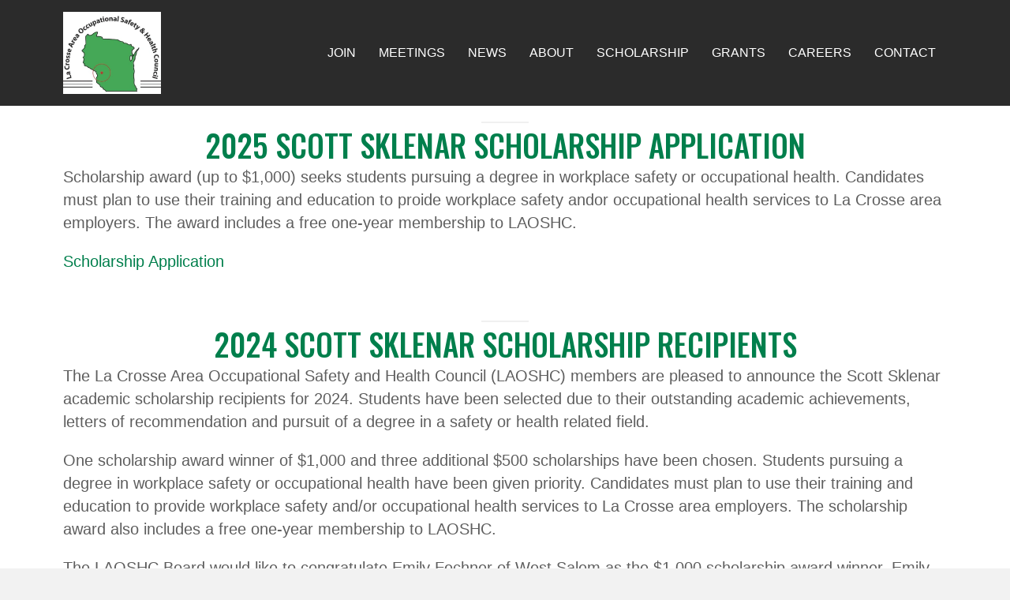

--- FILE ---
content_type: text/html; charset=UTF-8
request_url: https://laoshc.org/council-scholarship/
body_size: 13491
content:
<!DOCTYPE html>
<html lang="en-US">
<head>
<meta charset="UTF-8" />
<meta name='viewport' content='width=device-width, initial-scale=1.0' />
<meta http-equiv='X-UA-Compatible' content='IE=edge' />
<link rel="profile" href="https://gmpg.org/xfn/11" />
<meta name='robots' content='index, follow, max-image-preview:large, max-snippet:-1, max-video-preview:-1' />

	<!-- This site is optimized with the Yoast SEO plugin v26.8 - https://yoast.com/product/yoast-seo-wordpress/ -->
	<title>Council Scholarship - La Crosse Area Occupational Safety and Health Council</title>
	<link rel="canonical" href="https://laoshc.org/council-scholarship/" />
	<meta property="og:locale" content="en_US" />
	<meta property="og:type" content="article" />
	<meta property="og:title" content="Council Scholarship - La Crosse Area Occupational Safety and Health Council" />
	<meta property="og:description" content="2025 Scott Sklenar Scholarship application Scholarship award (up to $1,000) seeks students pursuing a degree in workplace safety or occupational health. Candidates must plan to use their training and education to proide workplace safety andor occupational health services to La Crosse area employers. The award includes a free one-year membership to LAOSHC. Scholarship Application 2024&hellip;" />
	<meta property="og:url" content="https://laoshc.org/council-scholarship/" />
	<meta property="og:site_name" content="La Crosse Area Occupational Safety and Health Council" />
	<meta property="article:modified_time" content="2025-02-26T16:05:47+00:00" />
	<meta name="twitter:card" content="summary_large_image" />
	<script type="application/ld+json" class="yoast-schema-graph">{"@context":"https://schema.org","@graph":[{"@type":"WebPage","@id":"https://laoshc.org/council-scholarship/","url":"https://laoshc.org/council-scholarship/","name":"Council Scholarship - La Crosse Area Occupational Safety and Health Council","isPartOf":{"@id":"https://laoshc.org/#website"},"datePublished":"2022-04-06T20:39:05+00:00","dateModified":"2025-02-26T16:05:47+00:00","breadcrumb":{"@id":"https://laoshc.org/council-scholarship/#breadcrumb"},"inLanguage":"en-US","potentialAction":[{"@type":"ReadAction","target":["https://laoshc.org/council-scholarship/"]}]},{"@type":"BreadcrumbList","@id":"https://laoshc.org/council-scholarship/#breadcrumb","itemListElement":[{"@type":"ListItem","position":1,"name":"Home","item":"https://laoshc.org/"},{"@type":"ListItem","position":2,"name":"Council Scholarship"}]},{"@type":"WebSite","@id":"https://laoshc.org/#website","url":"https://laoshc.org/","name":"La Crosse Area Occupational Safety and Health Council","description":"Promoting workplace health and safety","publisher":{"@id":"https://laoshc.org/#organization"},"potentialAction":[{"@type":"SearchAction","target":{"@type":"EntryPoint","urlTemplate":"https://laoshc.org/?s={search_term_string}"},"query-input":{"@type":"PropertyValueSpecification","valueRequired":true,"valueName":"search_term_string"}}],"inLanguage":"en-US"},{"@type":"Organization","@id":"https://laoshc.org/#organization","name":"La Crosse Area Occupational Safety and Health Council (LAOSHC)","url":"https://laoshc.org/","logo":{"@type":"ImageObject","inLanguage":"en-US","@id":"https://laoshc.org/#/schema/logo/image/","url":"https://laoshc.org/wp-content/uploads/2022/04/lcaoshc-logo.png","contentUrl":"https://laoshc.org/wp-content/uploads/2022/04/lcaoshc-logo.png","width":457,"height":457,"caption":"La Crosse Area Occupational Safety and Health Council (LAOSHC)"},"image":{"@id":"https://laoshc.org/#/schema/logo/image/"}}]}</script>
	<!-- / Yoast SEO plugin. -->


<link rel='dns-prefetch' href='//fonts.googleapis.com' />
<link href='https://fonts.gstatic.com' crossorigin rel='preconnect' />
<link rel="alternate" type="application/rss+xml" title="La Crosse Area Occupational Safety and Health Council &raquo; Feed" href="https://laoshc.org/feed/" />
<link rel="alternate" title="oEmbed (JSON)" type="application/json+oembed" href="https://laoshc.org/wp-json/oembed/1.0/embed?url=https%3A%2F%2Flaoshc.org%2Fcouncil-scholarship%2F" />
<link rel="alternate" title="oEmbed (XML)" type="text/xml+oembed" href="https://laoshc.org/wp-json/oembed/1.0/embed?url=https%3A%2F%2Flaoshc.org%2Fcouncil-scholarship%2F&#038;format=xml" />
<link rel="preload" href="https://laoshc.org/wp-content/plugins/bb-plugin/fonts/fontawesome/5.15.4/webfonts/fa-solid-900.woff2" as="font" type="font/woff2" crossorigin="anonymous">
<link rel="preload" href="https://laoshc.org/wp-content/plugins/bb-plugin/fonts/fontawesome/5.15.4/webfonts/fa-regular-400.woff2" as="font" type="font/woff2" crossorigin="anonymous">
		<!-- This site uses the Google Analytics by MonsterInsights plugin v9.11.1 - Using Analytics tracking - https://www.monsterinsights.com/ -->
							<script src="//www.googletagmanager.com/gtag/js?id=G-XEZY4FE8X4"  data-cfasync="false" data-wpfc-render="false" async></script>
			<script data-cfasync="false" data-wpfc-render="false">
				var mi_version = '9.11.1';
				var mi_track_user = true;
				var mi_no_track_reason = '';
								var MonsterInsightsDefaultLocations = {"page_location":"https:\/\/laoshc.org\/council-scholarship\/"};
								if ( typeof MonsterInsightsPrivacyGuardFilter === 'function' ) {
					var MonsterInsightsLocations = (typeof MonsterInsightsExcludeQuery === 'object') ? MonsterInsightsPrivacyGuardFilter( MonsterInsightsExcludeQuery ) : MonsterInsightsPrivacyGuardFilter( MonsterInsightsDefaultLocations );
				} else {
					var MonsterInsightsLocations = (typeof MonsterInsightsExcludeQuery === 'object') ? MonsterInsightsExcludeQuery : MonsterInsightsDefaultLocations;
				}

								var disableStrs = [
										'ga-disable-G-XEZY4FE8X4',
									];

				/* Function to detect opted out users */
				function __gtagTrackerIsOptedOut() {
					for (var index = 0; index < disableStrs.length; index++) {
						if (document.cookie.indexOf(disableStrs[index] + '=true') > -1) {
							return true;
						}
					}

					return false;
				}

				/* Disable tracking if the opt-out cookie exists. */
				if (__gtagTrackerIsOptedOut()) {
					for (var index = 0; index < disableStrs.length; index++) {
						window[disableStrs[index]] = true;
					}
				}

				/* Opt-out function */
				function __gtagTrackerOptout() {
					for (var index = 0; index < disableStrs.length; index++) {
						document.cookie = disableStrs[index] + '=true; expires=Thu, 31 Dec 2099 23:59:59 UTC; path=/';
						window[disableStrs[index]] = true;
					}
				}

				if ('undefined' === typeof gaOptout) {
					function gaOptout() {
						__gtagTrackerOptout();
					}
				}
								window.dataLayer = window.dataLayer || [];

				window.MonsterInsightsDualTracker = {
					helpers: {},
					trackers: {},
				};
				if (mi_track_user) {
					function __gtagDataLayer() {
						dataLayer.push(arguments);
					}

					function __gtagTracker(type, name, parameters) {
						if (!parameters) {
							parameters = {};
						}

						if (parameters.send_to) {
							__gtagDataLayer.apply(null, arguments);
							return;
						}

						if (type === 'event') {
														parameters.send_to = monsterinsights_frontend.v4_id;
							var hookName = name;
							if (typeof parameters['event_category'] !== 'undefined') {
								hookName = parameters['event_category'] + ':' + name;
							}

							if (typeof MonsterInsightsDualTracker.trackers[hookName] !== 'undefined') {
								MonsterInsightsDualTracker.trackers[hookName](parameters);
							} else {
								__gtagDataLayer('event', name, parameters);
							}
							
						} else {
							__gtagDataLayer.apply(null, arguments);
						}
					}

					__gtagTracker('js', new Date());
					__gtagTracker('set', {
						'developer_id.dZGIzZG': true,
											});
					if ( MonsterInsightsLocations.page_location ) {
						__gtagTracker('set', MonsterInsightsLocations);
					}
										__gtagTracker('config', 'G-XEZY4FE8X4', {"forceSSL":"true","link_attribution":"true"} );
										window.gtag = __gtagTracker;										(function () {
						/* https://developers.google.com/analytics/devguides/collection/analyticsjs/ */
						/* ga and __gaTracker compatibility shim. */
						var noopfn = function () {
							return null;
						};
						var newtracker = function () {
							return new Tracker();
						};
						var Tracker = function () {
							return null;
						};
						var p = Tracker.prototype;
						p.get = noopfn;
						p.set = noopfn;
						p.send = function () {
							var args = Array.prototype.slice.call(arguments);
							args.unshift('send');
							__gaTracker.apply(null, args);
						};
						var __gaTracker = function () {
							var len = arguments.length;
							if (len === 0) {
								return;
							}
							var f = arguments[len - 1];
							if (typeof f !== 'object' || f === null || typeof f.hitCallback !== 'function') {
								if ('send' === arguments[0]) {
									var hitConverted, hitObject = false, action;
									if ('event' === arguments[1]) {
										if ('undefined' !== typeof arguments[3]) {
											hitObject = {
												'eventAction': arguments[3],
												'eventCategory': arguments[2],
												'eventLabel': arguments[4],
												'value': arguments[5] ? arguments[5] : 1,
											}
										}
									}
									if ('pageview' === arguments[1]) {
										if ('undefined' !== typeof arguments[2]) {
											hitObject = {
												'eventAction': 'page_view',
												'page_path': arguments[2],
											}
										}
									}
									if (typeof arguments[2] === 'object') {
										hitObject = arguments[2];
									}
									if (typeof arguments[5] === 'object') {
										Object.assign(hitObject, arguments[5]);
									}
									if ('undefined' !== typeof arguments[1].hitType) {
										hitObject = arguments[1];
										if ('pageview' === hitObject.hitType) {
											hitObject.eventAction = 'page_view';
										}
									}
									if (hitObject) {
										action = 'timing' === arguments[1].hitType ? 'timing_complete' : hitObject.eventAction;
										hitConverted = mapArgs(hitObject);
										__gtagTracker('event', action, hitConverted);
									}
								}
								return;
							}

							function mapArgs(args) {
								var arg, hit = {};
								var gaMap = {
									'eventCategory': 'event_category',
									'eventAction': 'event_action',
									'eventLabel': 'event_label',
									'eventValue': 'event_value',
									'nonInteraction': 'non_interaction',
									'timingCategory': 'event_category',
									'timingVar': 'name',
									'timingValue': 'value',
									'timingLabel': 'event_label',
									'page': 'page_path',
									'location': 'page_location',
									'title': 'page_title',
									'referrer' : 'page_referrer',
								};
								for (arg in args) {
																		if (!(!args.hasOwnProperty(arg) || !gaMap.hasOwnProperty(arg))) {
										hit[gaMap[arg]] = args[arg];
									} else {
										hit[arg] = args[arg];
									}
								}
								return hit;
							}

							try {
								f.hitCallback();
							} catch (ex) {
							}
						};
						__gaTracker.create = newtracker;
						__gaTracker.getByName = newtracker;
						__gaTracker.getAll = function () {
							return [];
						};
						__gaTracker.remove = noopfn;
						__gaTracker.loaded = true;
						window['__gaTracker'] = __gaTracker;
					})();
									} else {
										console.log("");
					(function () {
						function __gtagTracker() {
							return null;
						}

						window['__gtagTracker'] = __gtagTracker;
						window['gtag'] = __gtagTracker;
					})();
									}
			</script>
							<!-- / Google Analytics by MonsterInsights -->
		<style id='wp-img-auto-sizes-contain-inline-css'>
img:is([sizes=auto i],[sizes^="auto," i]){contain-intrinsic-size:3000px 1500px}
/*# sourceURL=wp-img-auto-sizes-contain-inline-css */
</style>
<style id='wp-block-library-inline-css'>
:root{--wp-block-synced-color:#7a00df;--wp-block-synced-color--rgb:122,0,223;--wp-bound-block-color:var(--wp-block-synced-color);--wp-editor-canvas-background:#ddd;--wp-admin-theme-color:#007cba;--wp-admin-theme-color--rgb:0,124,186;--wp-admin-theme-color-darker-10:#006ba1;--wp-admin-theme-color-darker-10--rgb:0,107,160.5;--wp-admin-theme-color-darker-20:#005a87;--wp-admin-theme-color-darker-20--rgb:0,90,135;--wp-admin-border-width-focus:2px}@media (min-resolution:192dpi){:root{--wp-admin-border-width-focus:1.5px}}.wp-element-button{cursor:pointer}:root .has-very-light-gray-background-color{background-color:#eee}:root .has-very-dark-gray-background-color{background-color:#313131}:root .has-very-light-gray-color{color:#eee}:root .has-very-dark-gray-color{color:#313131}:root .has-vivid-green-cyan-to-vivid-cyan-blue-gradient-background{background:linear-gradient(135deg,#00d084,#0693e3)}:root .has-purple-crush-gradient-background{background:linear-gradient(135deg,#34e2e4,#4721fb 50%,#ab1dfe)}:root .has-hazy-dawn-gradient-background{background:linear-gradient(135deg,#faaca8,#dad0ec)}:root .has-subdued-olive-gradient-background{background:linear-gradient(135deg,#fafae1,#67a671)}:root .has-atomic-cream-gradient-background{background:linear-gradient(135deg,#fdd79a,#004a59)}:root .has-nightshade-gradient-background{background:linear-gradient(135deg,#330968,#31cdcf)}:root .has-midnight-gradient-background{background:linear-gradient(135deg,#020381,#2874fc)}:root{--wp--preset--font-size--normal:16px;--wp--preset--font-size--huge:42px}.has-regular-font-size{font-size:1em}.has-larger-font-size{font-size:2.625em}.has-normal-font-size{font-size:var(--wp--preset--font-size--normal)}.has-huge-font-size{font-size:var(--wp--preset--font-size--huge)}.has-text-align-center{text-align:center}.has-text-align-left{text-align:left}.has-text-align-right{text-align:right}.has-fit-text{white-space:nowrap!important}#end-resizable-editor-section{display:none}.aligncenter{clear:both}.items-justified-left{justify-content:flex-start}.items-justified-center{justify-content:center}.items-justified-right{justify-content:flex-end}.items-justified-space-between{justify-content:space-between}.screen-reader-text{border:0;clip-path:inset(50%);height:1px;margin:-1px;overflow:hidden;padding:0;position:absolute;width:1px;word-wrap:normal!important}.screen-reader-text:focus{background-color:#ddd;clip-path:none;color:#444;display:block;font-size:1em;height:auto;left:5px;line-height:normal;padding:15px 23px 14px;text-decoration:none;top:5px;width:auto;z-index:100000}html :where(.has-border-color){border-style:solid}html :where([style*=border-top-color]){border-top-style:solid}html :where([style*=border-right-color]){border-right-style:solid}html :where([style*=border-bottom-color]){border-bottom-style:solid}html :where([style*=border-left-color]){border-left-style:solid}html :where([style*=border-width]){border-style:solid}html :where([style*=border-top-width]){border-top-style:solid}html :where([style*=border-right-width]){border-right-style:solid}html :where([style*=border-bottom-width]){border-bottom-style:solid}html :where([style*=border-left-width]){border-left-style:solid}html :where(img[class*=wp-image-]){height:auto;max-width:100%}:where(figure){margin:0 0 1em}html :where(.is-position-sticky){--wp-admin--admin-bar--position-offset:var(--wp-admin--admin-bar--height,0px)}@media screen and (max-width:600px){html :where(.is-position-sticky){--wp-admin--admin-bar--position-offset:0px}}

/*# sourceURL=wp-block-library-inline-css */
</style><style id='global-styles-inline-css'>
:root{--wp--preset--aspect-ratio--square: 1;--wp--preset--aspect-ratio--4-3: 4/3;--wp--preset--aspect-ratio--3-4: 3/4;--wp--preset--aspect-ratio--3-2: 3/2;--wp--preset--aspect-ratio--2-3: 2/3;--wp--preset--aspect-ratio--16-9: 16/9;--wp--preset--aspect-ratio--9-16: 9/16;--wp--preset--color--black: #000000;--wp--preset--color--cyan-bluish-gray: #abb8c3;--wp--preset--color--white: #ffffff;--wp--preset--color--pale-pink: #f78da7;--wp--preset--color--vivid-red: #cf2e2e;--wp--preset--color--luminous-vivid-orange: #ff6900;--wp--preset--color--luminous-vivid-amber: #fcb900;--wp--preset--color--light-green-cyan: #7bdcb5;--wp--preset--color--vivid-green-cyan: #00d084;--wp--preset--color--pale-cyan-blue: #8ed1fc;--wp--preset--color--vivid-cyan-blue: #0693e3;--wp--preset--color--vivid-purple: #9b51e0;--wp--preset--color--fl-heading-text: #007f4c;--wp--preset--color--fl-body-bg: #f2f2f2;--wp--preset--color--fl-body-text: #5e5e5e;--wp--preset--color--fl-accent: #007f4c;--wp--preset--color--fl-accent-hover: #00aa68;--wp--preset--color--fl-topbar-bg: #ffffff;--wp--preset--color--fl-topbar-text: #757575;--wp--preset--color--fl-topbar-link: #2b7bb9;--wp--preset--color--fl-topbar-hover: #2b7bb9;--wp--preset--color--fl-header-bg: #ffffff;--wp--preset--color--fl-header-text: #757575;--wp--preset--color--fl-header-link: #757575;--wp--preset--color--fl-header-hover: #2b7bb9;--wp--preset--color--fl-nav-bg: #ffffff;--wp--preset--color--fl-nav-link: #757575;--wp--preset--color--fl-nav-hover: #2b7bb9;--wp--preset--color--fl-content-bg: #ffffff;--wp--preset--color--fl-footer-widgets-bg: #ffffff;--wp--preset--color--fl-footer-widgets-text: #757575;--wp--preset--color--fl-footer-widgets-link: #2b7bb9;--wp--preset--color--fl-footer-widgets-hover: #2b7bb9;--wp--preset--color--fl-footer-bg: #ffffff;--wp--preset--color--fl-footer-text: #757575;--wp--preset--color--fl-footer-link: #2b7bb9;--wp--preset--color--fl-footer-hover: #2b7bb9;--wp--preset--gradient--vivid-cyan-blue-to-vivid-purple: linear-gradient(135deg,rgb(6,147,227) 0%,rgb(155,81,224) 100%);--wp--preset--gradient--light-green-cyan-to-vivid-green-cyan: linear-gradient(135deg,rgb(122,220,180) 0%,rgb(0,208,130) 100%);--wp--preset--gradient--luminous-vivid-amber-to-luminous-vivid-orange: linear-gradient(135deg,rgb(252,185,0) 0%,rgb(255,105,0) 100%);--wp--preset--gradient--luminous-vivid-orange-to-vivid-red: linear-gradient(135deg,rgb(255,105,0) 0%,rgb(207,46,46) 100%);--wp--preset--gradient--very-light-gray-to-cyan-bluish-gray: linear-gradient(135deg,rgb(238,238,238) 0%,rgb(169,184,195) 100%);--wp--preset--gradient--cool-to-warm-spectrum: linear-gradient(135deg,rgb(74,234,220) 0%,rgb(151,120,209) 20%,rgb(207,42,186) 40%,rgb(238,44,130) 60%,rgb(251,105,98) 80%,rgb(254,248,76) 100%);--wp--preset--gradient--blush-light-purple: linear-gradient(135deg,rgb(255,206,236) 0%,rgb(152,150,240) 100%);--wp--preset--gradient--blush-bordeaux: linear-gradient(135deg,rgb(254,205,165) 0%,rgb(254,45,45) 50%,rgb(107,0,62) 100%);--wp--preset--gradient--luminous-dusk: linear-gradient(135deg,rgb(255,203,112) 0%,rgb(199,81,192) 50%,rgb(65,88,208) 100%);--wp--preset--gradient--pale-ocean: linear-gradient(135deg,rgb(255,245,203) 0%,rgb(182,227,212) 50%,rgb(51,167,181) 100%);--wp--preset--gradient--electric-grass: linear-gradient(135deg,rgb(202,248,128) 0%,rgb(113,206,126) 100%);--wp--preset--gradient--midnight: linear-gradient(135deg,rgb(2,3,129) 0%,rgb(40,116,252) 100%);--wp--preset--font-size--small: 13px;--wp--preset--font-size--medium: 20px;--wp--preset--font-size--large: 36px;--wp--preset--font-size--x-large: 42px;--wp--preset--spacing--20: 0.44rem;--wp--preset--spacing--30: 0.67rem;--wp--preset--spacing--40: 1rem;--wp--preset--spacing--50: 1.5rem;--wp--preset--spacing--60: 2.25rem;--wp--preset--spacing--70: 3.38rem;--wp--preset--spacing--80: 5.06rem;--wp--preset--shadow--natural: 6px 6px 9px rgba(0, 0, 0, 0.2);--wp--preset--shadow--deep: 12px 12px 50px rgba(0, 0, 0, 0.4);--wp--preset--shadow--sharp: 6px 6px 0px rgba(0, 0, 0, 0.2);--wp--preset--shadow--outlined: 6px 6px 0px -3px rgb(255, 255, 255), 6px 6px rgb(0, 0, 0);--wp--preset--shadow--crisp: 6px 6px 0px rgb(0, 0, 0);}:where(.is-layout-flex){gap: 0.5em;}:where(.is-layout-grid){gap: 0.5em;}body .is-layout-flex{display: flex;}.is-layout-flex{flex-wrap: wrap;align-items: center;}.is-layout-flex > :is(*, div){margin: 0;}body .is-layout-grid{display: grid;}.is-layout-grid > :is(*, div){margin: 0;}:where(.wp-block-columns.is-layout-flex){gap: 2em;}:where(.wp-block-columns.is-layout-grid){gap: 2em;}:where(.wp-block-post-template.is-layout-flex){gap: 1.25em;}:where(.wp-block-post-template.is-layout-grid){gap: 1.25em;}.has-black-color{color: var(--wp--preset--color--black) !important;}.has-cyan-bluish-gray-color{color: var(--wp--preset--color--cyan-bluish-gray) !important;}.has-white-color{color: var(--wp--preset--color--white) !important;}.has-pale-pink-color{color: var(--wp--preset--color--pale-pink) !important;}.has-vivid-red-color{color: var(--wp--preset--color--vivid-red) !important;}.has-luminous-vivid-orange-color{color: var(--wp--preset--color--luminous-vivid-orange) !important;}.has-luminous-vivid-amber-color{color: var(--wp--preset--color--luminous-vivid-amber) !important;}.has-light-green-cyan-color{color: var(--wp--preset--color--light-green-cyan) !important;}.has-vivid-green-cyan-color{color: var(--wp--preset--color--vivid-green-cyan) !important;}.has-pale-cyan-blue-color{color: var(--wp--preset--color--pale-cyan-blue) !important;}.has-vivid-cyan-blue-color{color: var(--wp--preset--color--vivid-cyan-blue) !important;}.has-vivid-purple-color{color: var(--wp--preset--color--vivid-purple) !important;}.has-black-background-color{background-color: var(--wp--preset--color--black) !important;}.has-cyan-bluish-gray-background-color{background-color: var(--wp--preset--color--cyan-bluish-gray) !important;}.has-white-background-color{background-color: var(--wp--preset--color--white) !important;}.has-pale-pink-background-color{background-color: var(--wp--preset--color--pale-pink) !important;}.has-vivid-red-background-color{background-color: var(--wp--preset--color--vivid-red) !important;}.has-luminous-vivid-orange-background-color{background-color: var(--wp--preset--color--luminous-vivid-orange) !important;}.has-luminous-vivid-amber-background-color{background-color: var(--wp--preset--color--luminous-vivid-amber) !important;}.has-light-green-cyan-background-color{background-color: var(--wp--preset--color--light-green-cyan) !important;}.has-vivid-green-cyan-background-color{background-color: var(--wp--preset--color--vivid-green-cyan) !important;}.has-pale-cyan-blue-background-color{background-color: var(--wp--preset--color--pale-cyan-blue) !important;}.has-vivid-cyan-blue-background-color{background-color: var(--wp--preset--color--vivid-cyan-blue) !important;}.has-vivid-purple-background-color{background-color: var(--wp--preset--color--vivid-purple) !important;}.has-black-border-color{border-color: var(--wp--preset--color--black) !important;}.has-cyan-bluish-gray-border-color{border-color: var(--wp--preset--color--cyan-bluish-gray) !important;}.has-white-border-color{border-color: var(--wp--preset--color--white) !important;}.has-pale-pink-border-color{border-color: var(--wp--preset--color--pale-pink) !important;}.has-vivid-red-border-color{border-color: var(--wp--preset--color--vivid-red) !important;}.has-luminous-vivid-orange-border-color{border-color: var(--wp--preset--color--luminous-vivid-orange) !important;}.has-luminous-vivid-amber-border-color{border-color: var(--wp--preset--color--luminous-vivid-amber) !important;}.has-light-green-cyan-border-color{border-color: var(--wp--preset--color--light-green-cyan) !important;}.has-vivid-green-cyan-border-color{border-color: var(--wp--preset--color--vivid-green-cyan) !important;}.has-pale-cyan-blue-border-color{border-color: var(--wp--preset--color--pale-cyan-blue) !important;}.has-vivid-cyan-blue-border-color{border-color: var(--wp--preset--color--vivid-cyan-blue) !important;}.has-vivid-purple-border-color{border-color: var(--wp--preset--color--vivid-purple) !important;}.has-vivid-cyan-blue-to-vivid-purple-gradient-background{background: var(--wp--preset--gradient--vivid-cyan-blue-to-vivid-purple) !important;}.has-light-green-cyan-to-vivid-green-cyan-gradient-background{background: var(--wp--preset--gradient--light-green-cyan-to-vivid-green-cyan) !important;}.has-luminous-vivid-amber-to-luminous-vivid-orange-gradient-background{background: var(--wp--preset--gradient--luminous-vivid-amber-to-luminous-vivid-orange) !important;}.has-luminous-vivid-orange-to-vivid-red-gradient-background{background: var(--wp--preset--gradient--luminous-vivid-orange-to-vivid-red) !important;}.has-very-light-gray-to-cyan-bluish-gray-gradient-background{background: var(--wp--preset--gradient--very-light-gray-to-cyan-bluish-gray) !important;}.has-cool-to-warm-spectrum-gradient-background{background: var(--wp--preset--gradient--cool-to-warm-spectrum) !important;}.has-blush-light-purple-gradient-background{background: var(--wp--preset--gradient--blush-light-purple) !important;}.has-blush-bordeaux-gradient-background{background: var(--wp--preset--gradient--blush-bordeaux) !important;}.has-luminous-dusk-gradient-background{background: var(--wp--preset--gradient--luminous-dusk) !important;}.has-pale-ocean-gradient-background{background: var(--wp--preset--gradient--pale-ocean) !important;}.has-electric-grass-gradient-background{background: var(--wp--preset--gradient--electric-grass) !important;}.has-midnight-gradient-background{background: var(--wp--preset--gradient--midnight) !important;}.has-small-font-size{font-size: var(--wp--preset--font-size--small) !important;}.has-medium-font-size{font-size: var(--wp--preset--font-size--medium) !important;}.has-large-font-size{font-size: var(--wp--preset--font-size--large) !important;}.has-x-large-font-size{font-size: var(--wp--preset--font-size--x-large) !important;}
/*# sourceURL=global-styles-inline-css */
</style>

<style id='classic-theme-styles-inline-css'>
/*! This file is auto-generated */
.wp-block-button__link{color:#fff;background-color:#32373c;border-radius:9999px;box-shadow:none;text-decoration:none;padding:calc(.667em + 2px) calc(1.333em + 2px);font-size:1.125em}.wp-block-file__button{background:#32373c;color:#fff;text-decoration:none}
/*# sourceURL=/wp-includes/css/classic-themes.min.css */
</style>
<link rel='stylesheet' id='fl-builder-layout-23-css' href='https://laoshc.org/wp-content/uploads/bb-plugin/cache/23-layout.css?ver=8510a17c89730075fd99846a2880db7e' media='all' />
<link rel='stylesheet' id='font-awesome-5-css' href='https://laoshc.org/wp-content/plugins/bb-plugin/fonts/fontawesome/5.15.4/css/all.min.css?ver=2.10.0.5' media='all' />
<link rel='stylesheet' id='fl-builder-layout-bundle-cbc4903580fb3982cdcc4b49317451c6-css' href='https://laoshc.org/wp-content/uploads/bb-plugin/cache/cbc4903580fb3982cdcc4b49317451c6-layout-bundle.css?ver=2.10.0.5-1.5.2.1-20251125200437' media='all' />
<link rel='stylesheet' id='jquery-magnificpopup-css' href='https://laoshc.org/wp-content/plugins/bb-plugin/css/jquery.magnificpopup.min.css?ver=2.10.0.5' media='all' />
<link rel='stylesheet' id='base-css' href='https://laoshc.org/wp-content/themes/bb-theme/css/base.min.css?ver=1.7.19.1' media='all' />
<link rel='stylesheet' id='fl-automator-skin-css' href='https://laoshc.org/wp-content/uploads/bb-theme/skin-693256879e606.css?ver=1.7.19.1' media='all' />
<link rel='stylesheet' id='ds-child-theme-css' href='https://laoshc.org/wp-content/themes/laoshc-bb-child/style.css?ver=3b503822a3fa6b621815144725276be2' media='all' />
<link rel='stylesheet' id='pp-animate-css' href='https://laoshc.org/wp-content/plugins/bbpowerpack/assets/css/animate.min.css?ver=3.5.1' media='all' />
<link rel='stylesheet' id='fl-builder-google-fonts-096e56d2d788d6a7cefcd6db13f8833a-css' href='//fonts.googleapis.com/css?family=Oswald%3A500&#038;ver=3b503822a3fa6b621815144725276be2' media='all' />
<script src="https://laoshc.org/wp-content/plugins/google-analytics-for-wordpress/assets/js/frontend-gtag.min.js?ver=9.11.1" id="monsterinsights-frontend-script-js" async data-wp-strategy="async"></script>
<script data-cfasync="false" data-wpfc-render="false" id='monsterinsights-frontend-script-js-extra'>var monsterinsights_frontend = {"js_events_tracking":"true","download_extensions":"doc,pdf,ppt,zip,xls,docx,pptx,xlsx","inbound_paths":"[{\"path\":\"\\\/go\\\/\",\"label\":\"affiliate\"},{\"path\":\"\\\/recommend\\\/\",\"label\":\"affiliate\"}]","home_url":"https:\/\/laoshc.org","hash_tracking":"false","v4_id":"G-XEZY4FE8X4"};</script>
<script src="https://laoshc.org/wp-includes/js/jquery/jquery.min.js?ver=3.7.1" id="jquery-core-js"></script>
<script src="https://laoshc.org/wp-includes/js/jquery/jquery-migrate.min.js?ver=3.4.1" id="jquery-migrate-js"></script>
<link rel="https://api.w.org/" href="https://laoshc.org/wp-json/" /><link rel="alternate" title="JSON" type="application/json" href="https://laoshc.org/wp-json/wp/v2/pages/23" /><link rel="EditURI" type="application/rsd+xml" title="RSD" href="https://laoshc.org/xmlrpc.php?rsd" />

<link rel='shortlink' href='https://laoshc.org/?p=23' />
		<script>
			var bb_powerpack = {
				ajaxurl: 'https://laoshc.org/wp-admin/admin-ajax.php'
			};
		</script>
		<link rel="icon" href="https://laoshc.org/wp-content/uploads/2022/04/cropped-lcaoshc-logo-32x32.png" sizes="32x32" />
<link rel="icon" href="https://laoshc.org/wp-content/uploads/2022/04/cropped-lcaoshc-logo-192x192.png" sizes="192x192" />
<link rel="apple-touch-icon" href="https://laoshc.org/wp-content/uploads/2022/04/cropped-lcaoshc-logo-180x180.png" />
<meta name="msapplication-TileImage" content="https://laoshc.org/wp-content/uploads/2022/04/cropped-lcaoshc-logo-270x270.png" />
		<style id="wp-custom-css">
			* a:focus {
	border: none !important;
	outline: none !important;
	outline-color: transparent !important;
	box-shadow: none !important;
	-webkit-box-shadow: none !important;
}
/* add margin to paragraphs only in main content area > text editor */
#fl-main-content .fl-module-rich-text p {
	margin-bottom: 20px;
}
#fl-main-content a:not(.fl-button):not(.fl-accordion-button-label):not(.fl-accordion-button-icon):not(h2 a) {
	text-decoration: underline;
}		</style>
		</head>
<body class="wp-singular page-template-default page page-id-23 wp-theme-bb-theme wp-child-theme-laoshc-bb-child fl-builder fl-builder-2-10-0-5 fl-themer-1-5-2-1-20251125200437 fl-theme-1-7-19-1 fl-no-js fl-theme-builder-header fl-theme-builder-header-header fl-theme-builder-footer fl-theme-builder-footer-footer fl-framework-base fl-preset-default fl-full-width fl-search-active" itemscope="itemscope" itemtype="https://schema.org/WebPage">
<a aria-label="Skip to content" class="fl-screen-reader-text" href="#fl-main-content">Skip to content</a><div class="fl-page">
	<header class="fl-builder-content fl-builder-content-40 fl-builder-global-templates-locked" data-post-id="40" data-type="header" data-sticky="1" data-sticky-on="" data-sticky-breakpoint="medium" data-shrink="1" data-overlay="0" data-overlay-bg="transparent" data-shrink-image-height="50px" role="banner" itemscope="itemscope" itemtype="http://schema.org/WPHeader"><div class="fl-row fl-row-full-width fl-row-bg-color fl-node-x6y374vg0l1m fl-row-default-height fl-row-align-center" data-node="x6y374vg0l1m">
	<div class="fl-row-content-wrap">
						<div class="fl-row-content fl-row-fixed-width fl-node-content">
		
<div class="fl-col-group fl-node-h3q75uos46ey fl-col-group-equal-height fl-col-group-align-center fl-col-group-custom-width" data-node="h3q75uos46ey">
			<div class="fl-col fl-node-iybrw7aoq2sn fl-col-bg-color fl-col-small fl-col-small-full-width fl-col-small-custom-width" data-node="iybrw7aoq2sn">
	<div class="fl-col-content fl-node-content"><div class="fl-module fl-module-photo fl-node-im87jnow2pqx" data-node="im87jnow2pqx">
	<div class="fl-module-content fl-node-content">
		<div role="figure" class="fl-photo fl-photo-align-left" itemscope itemtype="https://schema.org/ImageObject">
	<div class="fl-photo-content fl-photo-img-webp">
				<a href="https://laoshc.org/" target="_self" itemprop="url">
				<img loading="lazy" decoding="async" class="fl-photo-img wp-image-42 size-full" src="https://laoshc.org/wp-content/uploads/2022/04/logo.webp" alt="logo" height="382" width="457" title="logo"  data-no-lazy="1" itemprop="image" srcset="https://laoshc.org/wp-content/uploads/2022/04/logo.webp 457w, https://laoshc.org/wp-content/uploads/2022/04/logo-300x251.webp 300w" sizes="auto, (max-width: 457px) 100vw, 457px" />
				</a>
					</div>
	</div>
	</div>
</div>
</div>
</div>
			<div class="fl-col fl-node-sj31qympot4g fl-col-bg-color fl-col-small-custom-width" data-node="sj31qympot4g">
	<div class="fl-col-content fl-node-content"><div class="fl-module fl-module-menu fl-node-oezmlc5hvfap" data-node="oezmlc5hvfap">
	<div class="fl-module-content fl-node-content">
		<div class="fl-menu fl-menu-responsive-toggle-medium-mobile fl-menu-responsive-flyout-overlay fl-flyout-right">
	<button class="fl-menu-mobile-toggle hamburger fl-content-ui-button" aria-haspopup="menu" aria-label="Menu"><span class="fl-menu-icon svg-container"><svg version="1.1" class="hamburger-menu" xmlns="http://www.w3.org/2000/svg" xmlns:xlink="http://www.w3.org/1999/xlink" viewBox="0 0 512 512">
<rect class="fl-hamburger-menu-top" width="512" height="102"/>
<rect class="fl-hamburger-menu-middle" y="205" width="512" height="102"/>
<rect class="fl-hamburger-menu-bottom" y="410" width="512" height="102"/>
</svg>
</span></button>	<div class="fl-clear"></div>
	<nav role="navigation" aria-label="Menu" itemscope="itemscope" itemtype="https://schema.org/SiteNavigationElement"><ul id="menu-main-menu" class="menu fl-menu-horizontal fl-toggle-none"><li id="menu-item-36" class="menu-item menu-item-type-post_type menu-item-object-page"><a role="menuitem" href="https://laoshc.org/join-the-council/">Join</a></li><li id="menu-item-39" class="menu-item menu-item-type-post_type menu-item-object-page"><a role="menuitem" href="https://laoshc.org/monthly-meetings/">Meetings</a></li><li id="menu-item-38" class="menu-item menu-item-type-post_type menu-item-object-page"><a role="menuitem" href="https://laoshc.org/member-news/">News</a></li><li id="menu-item-75" class="menu-item menu-item-type-post_type menu-item-object-page menu-item-has-children fl-has-submenu"><div class="fl-has-submenu-container"><a role="menuitem" href="https://laoshc.org/about/" aria-haspopup="menu" aria-expanded="false" aria-controls="sub-menu-75">About</a></div><ul id="sub-menu-75" class="sub-menu" role="menu">	<li id="menu-item-37" class="menu-item menu-item-type-post_type menu-item-object-page"><a role="menuitem" href="https://laoshc.org/links/">Links</a></li></ul></li><li id="menu-item-34" class="menu-item menu-item-type-post_type menu-item-object-page current-menu-item page_item page-item-23 current_page_item"><a role="menuitem" href="https://laoshc.org/council-scholarship/" aria-current="page">Scholarship</a></li><li id="menu-item-202" class="menu-item menu-item-type-post_type menu-item-object-page"><a role="menuitem" href="https://laoshc.org/grants/">Grants</a></li><li id="menu-item-32" class="menu-item menu-item-type-post_type menu-item-object-page"><a role="menuitem" href="https://laoshc.org/careers/">Careers</a></li><li id="menu-item-214" class="menu-item menu-item-type-custom menu-item-object-custom menu-item-home"><a role="menuitem" href="https://laoshc.org/#contact">Contact</a></li></ul></nav></div>
	</div>
</div>
</div>
</div>
	</div>
		</div>
	</div>
</div>
</header>	<div id="fl-main-content" class="fl-page-content" itemprop="mainContentOfPage" role="main">

		
<div class="fl-content-full container">
	<div class="row">
		<div class="fl-content col-md-12">
			<article class="fl-post post-23 page type-page status-publish hentry" id="fl-post-23" itemscope="itemscope" itemtype="https://schema.org/CreativeWork">

			<div class="fl-post-content clearfix" itemprop="text">
		<div class="fl-builder-content fl-builder-content-23 fl-builder-content-primary fl-builder-global-templates-locked" data-post-id="23"><div class="fl-row fl-row-full-width fl-row-bg-none fl-node-nekf3tqd0hpx fl-row-default-height fl-row-align-center" data-node="nekf3tqd0hpx">
	<div class="fl-row-content-wrap">
						<div class="fl-row-content fl-row-fixed-width fl-node-content">
		
<div class="fl-col-group fl-node-3bokci84uljg" data-node="3bokci84uljg">
			<div class="fl-col fl-node-yleahozngpvw fl-col-bg-color" data-node="yleahozngpvw">
	<div class="fl-col-content fl-node-content"><div class="fl-module fl-module-separator fl-node-8oal9wczvpmb" data-node="8oal9wczvpmb">
	<div class="fl-module-content fl-node-content">
		<div class="fl-separator"></div>
	</div>
</div>
<div class="fl-module fl-module-heading fl-node-5f2wrexcntla" data-node="5f2wrexcntla">
	<div class="fl-module-content fl-node-content">
		<h2 class="fl-heading">
		<span class="fl-heading-text">2025 Scott Sklenar Scholarship application</span>
	</h2>
	</div>
</div>
</div>
</div>
	</div>

<div class="fl-col-group fl-node-3atozw7en0jk" data-node="3atozw7en0jk">
			<div class="fl-col fl-node-0qc5olfbr8hu fl-col-bg-color" data-node="0qc5olfbr8hu">
	<div class="fl-col-content fl-node-content"><div class="fl-module fl-module-rich-text fl-node-ie04x83gb1jp" data-node="ie04x83gb1jp">
	<div class="fl-module-content fl-node-content">
		<div class="fl-rich-text">
	<p>Scholarship award (up to $1,000) seeks students pursuing a degree in workplace safety or occupational health. Candidates must plan to use their training and education to proide workplace safety andor occupational health services to La Crosse area employers. The award includes a free one-year membership to LAOSHC.</p>
<p><a href="https://docs.google.com/forms/d/e/1FAIpQLSdUiyTpPVONqn4f2PXBwFDMDclchxJEwh6WLyNpjghgXIjNXA/viewform?usp=send_form">Scholarship Application</a></p>
</div>
	</div>
</div>
</div>
</div>
	</div>
		</div>
	</div>
</div>
<div class="fl-row fl-row-full-width fl-row-bg-none fl-node-01d2cmtuwn5z fl-row-default-height fl-row-align-center" data-node="01d2cmtuwn5z">
	<div class="fl-row-content-wrap">
						<div class="fl-row-content fl-row-fixed-width fl-node-content">
		
<div class="fl-col-group fl-node-hxk48qicab1e" data-node="hxk48qicab1e">
			<div class="fl-col fl-node-v0f6on4m7p1z fl-col-bg-color" data-node="v0f6on4m7p1z">
	<div class="fl-col-content fl-node-content"><div class="fl-module fl-module-separator fl-node-ucnl3a2fvies" data-node="ucnl3a2fvies">
	<div class="fl-module-content fl-node-content">
		<div class="fl-separator"></div>
	</div>
</div>
<div class="fl-module fl-module-heading fl-node-se7acrbk0tmp" data-node="se7acrbk0tmp">
	<div class="fl-module-content fl-node-content">
		<h2 class="fl-heading">
		<span class="fl-heading-text">2024 Scott Sklenar Scholarship Recipients</span>
	</h2>
	</div>
</div>
</div>
</div>
	</div>

<div class="fl-col-group fl-node-pot7wdbluc1s" data-node="pot7wdbluc1s">
			<div class="fl-col fl-node-cg18sm320fhu fl-col-bg-color" data-node="cg18sm320fhu">
	<div class="fl-col-content fl-node-content"><div class="fl-module fl-module-rich-text fl-node-i4czbpqm3ely" data-node="i4czbpqm3ely">
	<div class="fl-module-content fl-node-content">
		<div class="fl-rich-text">
	<p>The La Crosse Area Occupational Safety and Health Council (LAOSHC) members are pleased to announce the Scott Sklenar academic scholarship recipients for 2024. Students have been selected due to their outstanding academic achievements, letters of recommendation and pursuit of a degree in a safety or health related field.</p>
<p>One scholarship award winner of $1,000 and three additional $500 scholarships have been chosen. Students pursuing a degree in workplace safety or occupational health have been given priority. Candidates must plan to use their training and education to provide workplace safety and/or occupational health services to La Crosse area employers. The scholarship award also includes a free one-year membership to LAOSHC.</p>
<p>The LAOSHC Board would like to congratulate Emily Fechner of West Salem as the $1,000 scholarship award winner. Emily has been accepted to the University of Wisconsin La Crosse to pursue her goal of becoming a diagnostic medical sonographer, with echocardiography/vascular emphasis.</p>
<p>The LAOSHC Board would also like to congratulate the following three $500 scholarship award winners:</p>
<ul>
<li>Kyle Degner of La Farge. Attending UW Oshkosh pursuing a degree in Kinesiology.</li>
<li>Kate Fechner of West Salem. Attending UWL with the goal to become a Cardiologist.</li>
<li>Keona Mickelson of Cashton. Attending WTC pursuing a degree to become a Registered Nurse.</li>
</ul>
<p><strong>The LAOSHC wishes everyone continued academic success throughout your college career and beyond. The scholarship awards presentation will be May 28<sup>th</sup>, 2024 at 11:30 – 1:00PM in the Marshview Room at the Myric Park Center located at 789 Myrick Park Dr, La Crosse, WI 54601.</strong></p>
<p>&nbsp;</p>
<p><strong><a href="https://laoshc.org/wp-content/uploads/2024/05/2024-Scholarship-Winner-Photos.pdf">20</a><a href="https://laoshc.org/wp-content/uploads/2024/05/2024-Scholarship-Winner-Photos.pdf">24 Scholarship </a><a href="https://laoshc.org/wp-content/uploads/2024/05/2024-Scholarship-Winner-Photos.pdf">Winner Photos</a><a href="https://laoshc.org/wp-content/uploads/2024/05/2024-Scholarship-Winner-Photos.pdf"> </a></strong></p>
</div>
	</div>
</div>
</div>
</div>
	</div>
		</div>
	</div>
</div>
<div class="fl-row fl-row-full-width fl-row-bg-none fl-node-vuolhp85grxq fl-row-default-height fl-row-align-center" data-node="vuolhp85grxq">
	<div class="fl-row-content-wrap">
						<div class="fl-row-content fl-row-fixed-width fl-node-content">
		
<div class="fl-col-group fl-node-thw0u3zn64oi" data-node="thw0u3zn64oi">
			<div class="fl-col fl-node-sm1joyp2xflu fl-col-bg-color" data-node="sm1joyp2xflu">
	<div class="fl-col-content fl-node-content"><div class="fl-module fl-module-separator fl-node-tnb0jh9idsfw" data-node="tnb0jh9idsfw">
	<div class="fl-module-content fl-node-content">
		<div class="fl-separator"></div>
	</div>
</div>
<div class="fl-module fl-module-separator fl-node-n5wmtkerj7dx" data-node="n5wmtkerj7dx">
	<div class="fl-module-content fl-node-content">
		<div class="fl-separator"></div>
	</div>
</div>
</div>
</div>
	</div>
		</div>
	</div>
</div>
<div class="fl-row fl-row-full-width fl-row-bg-color fl-node-sr5cinz1oqva fl-row-default-height fl-row-align-center" data-node="sr5cinz1oqva">
	<div class="fl-row-content-wrap">
						<div class="fl-row-content fl-row-fixed-width fl-node-content">
		
<div class="fl-col-group fl-node-3v62btulmk91" data-node="3v62btulmk91">
			<div class="fl-col fl-node-tf19zbrqaow3 fl-col-bg-color" data-node="tf19zbrqaow3">
	<div class="fl-col-content fl-node-content"><div class="fl-module fl-module-heading fl-node-8iu2dx6vm3kc" data-node="8iu2dx6vm3kc">
	<div class="fl-module-content fl-node-content">
		<h2 class="fl-heading">
		<span class="fl-heading-text">2023 Scott Sklenar Scholarship Recipients</span>
	</h2>
	</div>
</div>
<div class="fl-module fl-module-separator fl-node-65oxnp4jet9w" data-node="65oxnp4jet9w">
	<div class="fl-module-content fl-node-content">
		<div class="fl-separator"></div>
	</div>
</div>
</div>
</div>
	</div>

<div class="fl-col-group fl-node-96njswriuoyf" data-node="96njswriuoyf">
			<div class="fl-col fl-node-h9vp2ulsdgyi fl-col-bg-color" data-node="h9vp2ulsdgyi">
	<div class="fl-col-content fl-node-content"><div class="fl-module fl-module-rich-text fl-node-tywpk2aqc4ru" data-node="tywpk2aqc4ru">
	<div class="fl-module-content fl-node-content">
		<div class="fl-rich-text">
	<p>The La Crosse Area Occupational Safety and Health Council (LAOSHC) members are pleased to announce the Scott Sklenar academic scholarship recipients for 2023. Students have been selected due to their outstanding academic achievements, letters of recommendation and pursuit of a degree in a safety or health related field.</p>
<p>One scholarship award winner of $1,000 and three additional $500 scholarships have been chosen. Students pursuing a degree in workplace safety or occupational health have been given priority. Candidates must plan to use their training and education to provide workplace safety and/or occupational health services to La Crosse area employers. The scholarship award also includes a free one-year membership to LAOSHC.</p>
<p>The LAOSHC Board would like to congratulate Annika Parry as the $1,000 scholarship award winner. Annika has a 3.98 GPA while taking college level classes in Chemistry, English and a Certified Nursing Assistant course. Annika volunteers in her community and is the team captain of her gymnastics team. Those who know her best attribute her motivation, time management, intellect, work ethic and strong personality, as keys to her success. Annika has been accepted to St. Mary’s University to pursue a degree in biochemistry and then plans to pursue a graduate degree in PA Studies.</p>
<p>The LAOSHC Board would also like to congratulate the following three $500 scholarship award winners:</p>
<ul>
<li>Meghan Nelson of Westby. Attending WTC pursuing a degree as a Physical Therapy Assistant</li>
<li>Mackenzie Stellner of Coon Valley. Attending UW Madison pursuing a degree in Kinesiology</li>
<li>Brody Konrad of Westby. Attending WTC pursuing a degree in Health Technology Management</li>
</ul>
<p><strong>The LAOSHC wishes everyone continued academic success throughout your college career and beyond. The scholarship awards presentation will be May 30<sup>th</sup>, 2023 at 11:30 – 1:00PM in the Marshview Room at the Myric Park Center located at 789 Myrick Park Dr, La Crosse, WI 54601.</strong></p>
</div>
	</div>
</div>
</div>
</div>
	</div>
		</div>
	</div>
</div>
<div class="fl-row fl-row-full-width fl-row-bg-color fl-node-2hp86o5391gu fl-row-default-height fl-row-align-center" data-node="2hp86o5391gu">
	<div class="fl-row-content-wrap">
						<div class="fl-row-content fl-row-fixed-width fl-node-content">
		
<div class="fl-col-group fl-node-og8kh1lai206" data-node="og8kh1lai206">
			<div class="fl-col fl-node-4zjbgsn6kvqw fl-col-bg-color" data-node="4zjbgsn6kvqw">
	<div class="fl-col-content fl-node-content"><div class="fl-module fl-module-separator fl-node-isxdhcv8l7r0" data-node="isxdhcv8l7r0">
	<div class="fl-module-content fl-node-content">
		<div class="fl-separator"></div>
	</div>
</div>
</div>
</div>
	</div>
		</div>
	</div>
</div>
<div class="fl-row fl-row-full-width fl-row-bg-color fl-node-qgknw6d1sarz fl-row-default-height fl-row-align-center" data-node="qgknw6d1sarz">
	<div class="fl-row-content-wrap">
						<div class="fl-row-content fl-row-fixed-width fl-node-content">
		
<div class="fl-col-group fl-node-kmof3heyxsgt" data-node="kmof3heyxsgt">
			<div class="fl-col fl-node-7hisap5t86j4 fl-col-bg-color" data-node="7hisap5t86j4">
	<div class="fl-col-content fl-node-content"><div class="fl-module fl-module-heading fl-node-ltj8pwzuv3cy" data-node="ltj8pwzuv3cy">
	<div class="fl-module-content fl-node-content">
		<h2 class="fl-heading">
		<span class="fl-heading-text">2021 SCOTT SKLENAR SCHOLARSHIP RECIPIENTS</span>
	</h2>
	</div>
</div>
<div class="fl-module fl-module-separator fl-node-9nt50c1poq4f" data-node="9nt50c1poq4f">
	<div class="fl-module-content fl-node-content">
		<div class="fl-separator"></div>
	</div>
</div>
<div class="fl-module fl-module-rich-text fl-node-snqj2cmlo3fe" data-node="snqj2cmlo3fe">
	<div class="fl-module-content fl-node-content">
		<div class="fl-rich-text">
	<p>The La Crosse Area Occupational Safety and Health Council (LAOSHC) members are pleased to announce 2021 Scott Sklenar academic scholarship recipients. One out of six students were chosen to receive this award due to their outstanding academic achievements, letters of recommendation and pursuit of a degree in a safety or health field. The scholarship also includes a complimentary one-year membership to LAOSHC.</p>
<h3>Abigail Molstad (Holmen, WI)</h3>
<p>Scholar Athlete, National Honor Society member, Rotary student of the month and community volunteer is pursuing a degree in major in Health Science and plans to obtain a Doctorate in Physical Therapy at University Wisconsin Stevens Point. As a Physical Therapist she plans a proactive approach to prevent injuries through pre-hire education.</p>
<h3>Additional Awardees</h3>
<p>Additional awardees Sarah Peterson &amp; Faith Butzler ($500 each) and Hanna Cherrier, Keslee Schroeder, Matthew Winker, ($250 each)</p>
<p><strong><em>LAOSHC wishes you continued success throughout your college career and on. Presentation to awardee is on May 26, 2021, noon at the Boothill Pub at the membership banquet. </em></strong></p>
</div>
	</div>
</div>
</div>
</div>
	</div>

<div class="fl-col-group fl-node-ogsz2cwkm0f9" data-node="ogsz2cwkm0f9">
			<div class="fl-col fl-node-hd15w4skaefc fl-col-bg-color" data-node="hd15w4skaefc">
	<div class="fl-col-content fl-node-content"><div class="fl-module fl-module-heading fl-node-fmx3b8kzq94j" data-node="fmx3b8kzq94j">
	<div class="fl-module-content fl-node-content">
		<h2 class="fl-heading">
		<span class="fl-heading-text">2020 SCOTT SKLENAR SCHOLARHIP RECIPIENTS</span>
	</h2>
	</div>
</div>
<div class="fl-module fl-module-separator fl-node-gk3phbfe2ciu" data-node="gk3phbfe2ciu">
	<div class="fl-module-content fl-node-content">
		<div class="fl-separator"></div>
	</div>
</div>
<div class="fl-module fl-module-rich-text fl-node-aqpl7wd2on6e" data-node="aqpl7wd2on6e">
	<div class="fl-module-content fl-node-content">
		<div class="fl-rich-text">
	<p>The La Crosse Area Occupational Safety and Health Council (LAOSHC) members are pleased to announce 2020 Scott Sklenar academic scholarship recipients. Three out of 17 students were chosen to receive this award due to their outstanding academic achievements, letters of recommendation and pursuit of a degree in a safety or health field. The scholarship also includes a complimentary one-year membership to LAOSHC.</p>
<h3>Brianna Dolinar (Waukesha, WI)</h3>
<p>Eta Sigma Gamma member and community volunteer is pursing a Public Health and Community Health Education at UW-La Crosse. Brianna hopes to work directly with companies to prevent workplace injuries and improve overall health. Brianna believes that, “ By using preventative method of medicine, many work accidents could be avoided and overall health would be boosted for the employees”. Brianna specific interests focus on creating wellness workplace programs for employees with opioid epidemic in addition to chronic diseases such as diabetes. </p>
<h3>Merissa Larson (Holmen, WI)</h3>
<p>A community volunteer is pursing a degree in Nuclear Medicine Technology at UW-La Crosse and finishing her degree as an intern at Marshfield Clinic Health System. She has spent a significant amount of time learning about the affects of radiation and the need for PPE and had this to say, “ Safety is a top priority when dealing with radioactive materials on a daily bases”. After graduation she intends to obtain a Doctor of Optometry degree. Her private practice ambition is to offer eye protection, including free eye screenings for less fortunate children as well as an incentive type summer reading program at local schools.</p>
<h3>Trent Thorson (Hillsboro, WI)</h3>
<p>A 4 year varsity athlete in football, basketball and baseball, a 3 year member of National Honor Society and a 4 year member of H-Club and community volunteer is pursing a degree in Exercise and Sports Science at UW-La Crosse. Trent plans to specialize in athlete nutrition, and the treatment and prevention of sports injuries. “It is my dream to someday work as a Sports Chiropractor. Having a career in the healthcare field will be a way for me to continue my mission to help others”. Trent plans to achieve his Chiropractic degree after his bachelor’s. </p>
<p>Awards will be presented to awardees at the LAOSHC membership meeting on June 22, 2020, noon at the Boothill Pub. </p>
</div>
	</div>
</div>
</div>
</div>
	</div>
		</div>
	</div>
</div>
</div>	</div><!-- .fl-post-content -->
	
</article>

<!-- .fl-post -->
		</div>
	</div>
</div>


	</div><!-- .fl-page-content -->
	<footer class="fl-builder-content fl-builder-content-47 fl-builder-global-templates-locked" data-post-id="47" data-type="footer" itemscope="itemscope" itemtype="http://schema.org/WPFooter"><div class="fl-row fl-row-full-width fl-row-bg-color fl-node-urak2ijon5st fl-row-default-height fl-row-align-center" data-node="urak2ijon5st">
	<div class="fl-row-content-wrap">
						<div class="fl-row-content fl-row-fixed-width fl-node-content">
		
<div class="fl-col-group fl-node-41ltpxswne3z" data-node="41ltpxswne3z">
			<div class="fl-col fl-node-q1ux34dgmbh6 fl-col-bg-color" data-node="q1ux34dgmbh6">
	<div class="fl-col-content fl-node-content"><div class="fl-module fl-module-rich-text fl-node-sjmb6z1yd4on" data-node="sjmb6z1yd4on">
	<div class="fl-module-content fl-node-content">
		<div class="fl-rich-text">
	<p>©2026 LA CROSSE AREA OCCUPATIONAL SAFETY AND HEALTH COUNCIL</p>
</div>
	</div>
</div>
</div>
</div>
	</div>

<div class="fl-col-group fl-node-1emz9vkrd0tp" data-node="1emz9vkrd0tp">
			<div class="fl-col fl-node-hqde5jwbkami fl-col-bg-color" data-node="hqde5jwbkami">
	<div class="fl-col-content fl-node-content"><div class="fl-module fl-module-rich-text fl-node-l4o7kzvfsu95" data-node="l4o7kzvfsu95">
	<div class="fl-module-content fl-node-content">
		<div class="fl-rich-text">
	<p><a href="https://laoshc.org/privacy-policy/">Privacy Policy</a></p>
</div>
	</div>
</div>
<div class="fl-module fl-module-separator fl-node-lpi4w2jtrf7x" data-node="lpi4w2jtrf7x">
	<div class="fl-module-content fl-node-content">
		<div class="fl-separator"></div>
	</div>
</div>
<div class="fl-module fl-module-rich-text fl-node-k6bixo8hgzfa" data-node="k6bixo8hgzfa">
	<div class="fl-module-content fl-node-content">
		<div class="fl-rich-text">
	<p>LAOSHC  I  P.O. BOX 2252, LA CROSSE, WI 54602</p>
</div>
	</div>
</div>
</div>
</div>
	</div>
		</div>
	</div>
</div>
</footer>	</div><!-- .fl-page -->
<script type="speculationrules">
{"prefetch":[{"source":"document","where":{"and":[{"href_matches":"/*"},{"not":{"href_matches":["/wp-*.php","/wp-admin/*","/wp-content/uploads/*","/wp-content/*","/wp-content/plugins/*","/wp-content/themes/laoshc-bb-child/*","/wp-content/themes/bb-theme/*","/*\\?(.+)"]}},{"not":{"selector_matches":"a[rel~=\"nofollow\"]"}},{"not":{"selector_matches":".no-prefetch, .no-prefetch a"}}]},"eagerness":"conservative"}]}
</script>
<script src="https://laoshc.org/wp-content/uploads/bb-plugin/cache/23-layout.js?ver=c1794fcabbd228630a7b2e07cebdcb1b" id="fl-builder-layout-23-js"></script>
<script src="https://laoshc.org/wp-content/plugins/bb-plugin/js/libs/jquery.imagesloaded.min.js?ver=2.10.0.5" id="imagesloaded-js"></script>
<script src="https://laoshc.org/wp-content/plugins/bb-plugin/js/libs/jquery.ba-throttle-debounce.min.js?ver=2.10.0.5" id="jquery-throttle-js"></script>
<script src="https://laoshc.org/wp-content/uploads/bb-plugin/cache/4f08358c6e883e55262c0d1b18c65bbc-layout-bundle.js?ver=2.10.0.5-1.5.2.1-20251125200437" id="fl-builder-layout-bundle-4f08358c6e883e55262c0d1b18c65bbc-js"></script>
<script src="https://laoshc.org/wp-content/plugins/bb-plugin/js/libs/jquery.magnificpopup.min.js?ver=2.10.0.5" id="jquery-magnificpopup-js"></script>
<script id="fl-automator-js-extra">
var themeopts = {"medium_breakpoint":"992","mobile_breakpoint":"768","lightbox":"enabled","scrollTopPosition":"800"};
//# sourceURL=fl-automator-js-extra
</script>
<script src="https://laoshc.org/wp-content/themes/bb-theme/js/theme.min.js?ver=1.7.19.1" id="fl-automator-js"></script>
</body>
</html>

<!-- Dynamic page generated in 0.210 seconds. -->
<!-- Cached page generated by WP-Super-Cache on 2026-01-22 17:01:43 -->

<!-- Compression = gzip -->

--- FILE ---
content_type: text/css
request_url: https://laoshc.org/wp-content/uploads/bb-plugin/cache/cbc4903580fb3982cdcc4b49317451c6-layout-bundle.css?ver=2.10.0.5-1.5.2.1-20251125200437
body_size: 23799
content:
.fl-node-x6y374vg0l1m > .fl-row-content-wrap {background-color: rgba(22,22,22,0.9);border-top-width: 1px;border-right-width: 0px;border-bottom-width: 1px;border-left-width: 0px;} .fl-node-x6y374vg0l1m > .fl-row-content-wrap {padding-top:15px;padding-bottom:15px;}@media ( max-width: 992px ) { .fl-node-x6y374vg0l1m.fl-row > .fl-row-content-wrap {padding-top:5px;padding-bottom:5px;}}.fl-node-iybrw7aoq2sn {width: 15%;}.fl-node-iybrw7aoq2sn > .fl-col-content {border-top-width: 1px;border-right-width: 1px;border-bottom-width: 1px;border-left-width: 1px;}@media(max-width: 768px) {.fl-builder-content .fl-node-iybrw7aoq2sn {width: 80% !important;max-width: none;clear: none;float: left;}}.fl-node-sj31qympot4g {width: 84%;}.fl-node-sj31qympot4g > .fl-col-content {border-top-width: 1px;border-right-width: 1px;border-bottom-width: 1px;border-left-width: 1px;}@media(max-width: 768px) {.fl-builder-content .fl-node-sj31qympot4g {width: 20% !important;max-width: none;clear: none;float: left;}}img.mfp-img {padding-bottom: 40px !important;}.fl-builder-edit .fl-fill-container img {transition: object-position .5s;}.fl-fill-container :is(.fl-module-content, .fl-photo, .fl-photo-content, img) {height: 100% !important;width: 100% !important;}@media (max-width: 768px) { .fl-photo-content,.fl-photo-img {max-width: 100%;} }.fl-node-im87jnow2pqx, .fl-node-im87jnow2pqx .fl-photo {text-align: left;}.fl-node-im87jnow2pqx .fl-photo-content, .fl-node-im87jnow2pqx .fl-photo-img {width: 124px;}@media(max-width: 992px) {.fl-node-im87jnow2pqx .fl-photo-content, .fl-node-im87jnow2pqx .fl-photo-img {width: 78px;}} .fl-node-im87jnow2pqx > .fl-module-content {margin-top:0px;margin-bottom:0px;}.fl-menu ul,.fl-menu li{list-style: none;margin: 0;padding: 0;}.fl-menu .menu:before,.fl-menu .menu:after{content: '';display: table;clear: both;}.fl-menu-horizontal {display: inline-flex;flex-wrap: wrap;align-items: center;}.fl-menu li{position: relative;}.fl-menu a{display: block;padding: 10px;text-decoration: none;}.fl-menu a:hover{text-decoration: none;}.fl-menu .sub-menu{min-width: 220px;}.fl-module[data-node] .fl-menu .fl-menu-expanded .sub-menu {background-color: transparent;-webkit-box-shadow: none;-ms-box-shadow: none;box-shadow: none;}.fl-menu .fl-has-submenu:focus,.fl-menu .fl-has-submenu .sub-menu:focus,.fl-menu .fl-has-submenu-container:focus {outline: 0;}.fl-menu .fl-has-submenu-container:has(span.fl-menu-toggle) {position: relative;}.fl-menu .fl-has-submenu-container:has(button.fl-menu-toggle) {display: grid;grid-template-columns: 1fr 40px;}.fl-menu .fl-menu-accordion .fl-has-submenu > .sub-menu{display: none;}.fl-menu .fl-menu-accordion .fl-has-submenu.fl-active .hide-heading > .sub-menu {box-shadow: none;display: block !important;}.fl-menu span.fl-menu-toggle{position: absolute;top: 0;right: 0;bottom: 0;height: 100%;cursor: pointer;}.fl-menu button.fl-menu-toggle{all: unset;position: relative;cursor: pointer;}.fl-menu .fl-toggle-arrows .fl-menu-toggle:before{border-color: #333;}.fl-menu .fl-menu-expanded .fl-menu-toggle{display: none;}.fl-menu .fl-menu-mobile-toggle {position: relative;padding: 8px;background-color: transparent;border: none;color: #333;border-radius: 0;cursor: pointer;}.fl-menu .fl-menu-mobile-toggle:focus-visible,.fl-menu-mobile-close:focus-visible,.fl-menu .fl-menu-toggle:focus-visible {outline: 2px auto Highlight;outline: 2px auto -webkit-focus-ring-color;}.fl-menu .fl-menu-mobile-toggle.text{width: 100%;text-align: center;}.fl-menu .fl-menu-mobile-toggle.hamburger .fl-menu-mobile-toggle-label,.fl-menu .fl-menu-mobile-toggle.hamburger-label .fl-menu-mobile-toggle-label{display: inline-block;margin-left: 10px;vertical-align: middle;}.fl-menu .fl-menu-mobile-toggle.hamburger .svg-container,.fl-menu .fl-menu-mobile-toggle.hamburger-label .svg-container{display: inline-block;position: relative;width: 1.4em;height: 1.4em;vertical-align: middle;}.fl-menu .fl-menu-mobile-toggle.hamburger .hamburger-menu,.fl-menu .fl-menu-mobile-toggle.hamburger-label .hamburger-menu{position: absolute;top: 0;left: 0;right: 0;bottom: 0;}.fl-menu .fl-menu-mobile-toggle.hamburger .hamburger-menu rect,.fl-menu .fl-menu-mobile-toggle.hamburger-label .hamburger-menu rect{fill: currentColor;}li.mega-menu .hide-heading > a,li.mega-menu .hide-heading > .fl-has-submenu-container,li.mega-menu-disabled .hide-heading > a,li.mega-menu-disabled .hide-heading > .fl-has-submenu-container {display: none;}ul.fl-menu-horizontal li.mega-menu {position: static;}ul.fl-menu-horizontal li.mega-menu > ul.sub-menu {top: inherit !important;left: 0 !important;right: 0 !important;width: 100%;}ul.fl-menu-horizontal li.mega-menu.fl-has-submenu:hover > ul.sub-menu,ul.fl-menu-horizontal li.mega-menu.fl-has-submenu.focus > ul.sub-menu {display: flex !important;}ul.fl-menu-horizontal li.mega-menu > ul.sub-menu li {border-color: transparent;}ul.fl-menu-horizontal li.mega-menu > ul.sub-menu > li {width: 100%;}ul.fl-menu-horizontal li.mega-menu > ul.sub-menu > li > .fl-has-submenu-container a {font-weight: bold;}ul.fl-menu-horizontal li.mega-menu > ul.sub-menu > li > .fl-has-submenu-container a:hover {background: transparent;}ul.fl-menu-horizontal li.mega-menu > ul.sub-menu .fl-menu-toggle {display: none;}ul.fl-menu-horizontal li.mega-menu > ul.sub-menu ul.sub-menu {background: transparent;-webkit-box-shadow: none;-ms-box-shadow: none;box-shadow: none;display: block;min-width: 0;opacity: 1;padding: 0;position: static;visibility: visible;}:where(.fl-col-group-medium-reversed, .fl-col-group-responsive-reversed, .fl-col-group-equal-height.fl-col-group-custom-width) > .fl-menu-mobile-clone {flex: 1 1 100%;}.fl-menu-mobile-clone {clear: both;}.fl-menu-mobile-clone .fl-menu .menu {float: none !important;}.fl-menu-mobile-flyout .fl-menu-mobile-close,.fl-menu-mobile-flyout .fl-menu-mobile-close:hover,.fl-menu-mobile-flyout .fl-menu-mobile-close:focus {background: none;border: 0 none;color: inherit;font-size: 18px;padding: 10px 15px;margin: 5px 0;cursor: pointer;}.fl-node-oezmlc5hvfap .menu-item a {color: #ffffff;}.fl-node-oezmlc5hvfap .menu-item :is(*:focus, a:hover, .fl-has-submenu-container:hover > *),.fl-node-oezmlc5hvfap .current-menu-item > a,.fl-node-oezmlc5hvfap .current-menu-item > .fl-has-submenu-container > * {color: #007f4c;}.fl-node-oezmlc5hvfap .menu .fl-has-submenu .sub-menu{display: none;}.fl-node-oezmlc5hvfap .fl-menu .sub-menu {background-color: #161616;-webkit-box-shadow: 0 1px 20px rgba(0,0,0,0.1);-ms-box-shadow: 0 1px 20px rgba(0,0,0,0.1);box-shadow: 0 1px 20px rgba(0,0,0,0.1);}.fl-node-oezmlc5hvfap .fl-menu .sub-menu a {color: #ffffff;}.fl-node-oezmlc5hvfap .fl-menu-horizontal.fl-toggle-arrows .fl-has-submenu-container a{padding-right: 28px;}.fl-node-oezmlc5hvfap .fl-menu-horizontal.fl-toggle-arrows .fl-menu-toggle{width: 28px;}.fl-node-oezmlc5hvfap .fl-menu-horizontal.fl-toggle-arrows .fl-menu-toggle,.fl-node-oezmlc5hvfap .fl-menu-vertical.fl-toggle-arrows .fl-menu-toggle{width: 28px;}.fl-node-oezmlc5hvfap .fl-menu li{border-top: 1px solid transparent;}.fl-node-oezmlc5hvfap .fl-menu li:first-child{border-top: none;}@media ( max-width: 992px ) {.fl-node-oezmlc5hvfap .fl-menu-mobile-flyout {background-color: #161616;right: -267px;height: 0px;overflow-y: auto;padding: 0 5px;position: fixed;top: 0;transition-property: left, right;transition-duration: .2s;-moz-box-shadow: 0 0 4px #4e3c3c;-webkit-box-shadow: 0 0 4px #4e3c3c;box-shadow: 0 0 4px #4e3c3c;z-index: 999999;width: 250px;}.fl-node-oezmlc5hvfap .fl-menu-mobile-flyout ul {margin: 0 auto;}.fl-node-oezmlc5hvfap .fl-menu .fl-menu-mobile-flyout .menu {display: block !important;float: none;}.admin-bar .fl-node-oezmlc5hvfap .fl-menu-mobile-flyout {top: 32px;}.fl-menu-mobile-close {display: block;}.fl-flyout-right .fl-menu-mobile-close {float: left;}.fl-flyout-left .fl-menu-mobile-close {float: right;}.fl-node-oezmlc5hvfap .fl-menu ul.menu {display: none;float: none;}.fl-node-oezmlc5hvfap .fl-menu .sub-menu {-webkit-box-shadow: none;-ms-box-shadow: none;box-shadow: none;}.fl-node-oezmlc5hvfap .fl-menu:not(.no-hover) .fl-has-submenu:hover > .sub-menu,.fl-node-oezmlc5hvfap .mega-menu.fl-active .hide-heading > .sub-menu,.fl-node-oezmlc5hvfap .mega-menu-disabled.fl-active .hide-heading > .sub-menu {display: block !important;}.fl-node-oezmlc5hvfap .fl-menu-logo,.fl-node-oezmlc5hvfap .fl-menu-search-item {display: none;}} @media ( max-width: 782px ) {.admin-bar .fl-node-oezmlc5hvfap .fl-menu-mobile-flyout {top: 46px;}}@media ( min-width: 993px ) {.fl-node-oezmlc5hvfap .fl-menu .menu > li{ display: inline-block; }.fl-node-oezmlc5hvfap .menu li{border-left: 1px solid transparent;border-top: none;}.fl-node-oezmlc5hvfap .menu li:first-child{border: none;}.fl-node-oezmlc5hvfap .menu li li{border-top: 1px solid transparent;border-left: none;}.fl-node-oezmlc5hvfap .menu .fl-has-submenu .sub-menu{position: absolute;top: 100%;left: 0;z-index: 10;visibility: hidden;opacity: 0;text-align:left;}.fl-node-oezmlc5hvfap .fl-has-submenu .fl-has-submenu .sub-menu{top: 0;left: 100%;}.fl-node-oezmlc5hvfap .fl-menu .fl-has-submenu:hover > .sub-menu,.fl-node-oezmlc5hvfap .fl-menu .fl-has-submenu.focus > .sub-menu{display: block;visibility: visible;opacity: 1;}.fl-node-oezmlc5hvfap .menu .fl-has-submenu.fl-menu-submenu-right .sub-menu{left: inherit;right: 0;}.fl-node-oezmlc5hvfap .menu .fl-has-submenu .fl-has-submenu.fl-menu-submenu-right .sub-menu{top: 0;left: inherit;right: 100%;}.fl-node-oezmlc5hvfap .fl-menu .fl-has-submenu.fl-active > .fl-has-submenu-container .fl-menu-toggle{-webkit-transform: none;-ms-transform: none;transform: none;}.fl-node-oezmlc5hvfap .fl-menu .fl-menu-toggle{display: none;}.fl-node-oezmlc5hvfap ul.sub-menu {padding-top: 15px;padding-right: 0px;padding-bottom: 15px;padding-left: 0px;}.fl-node-oezmlc5hvfap ul.sub-menu a {padding-top: 7px;padding-bottom: 7px;}.fl-node-oezmlc5hvfap .fl-menu .fl-menu-mobile-toggle{display: none;}}.fl-node-oezmlc5hvfap .fl-menu .fl-menu-mobile-toggle {color: #ffffff;font-size: 16px;text-transform: uppercase;padding-top: 14px;padding-right: 14px;padding-bottom: 14px;padding-left: 14px;border-color: rgba( 0,0,0,0.1 );}.fl-node-oezmlc5hvfap .fl-menu .fl-menu-mobile-toggle rect,.fl-node-oezmlc5hvfap .fl-menu .fl-menu-mobile-toggle.hamburger .hamburger-menu rect {fill: #ffffff;}.fl-node-oezmlc5hvfap .fl-menu .fl-menu-mobile-toggle:hover,.fl-node-oezmlc5hvfap .fl-menu .fl-menu-mobile-toggle.fl-active {color: #007f4c;}.fl-node-oezmlc5hvfap .fl-menu .fl-menu-mobile-toggle:hover rect,.fl-node-oezmlc5hvfap .fl-menu .fl-menu-mobile-toggle.fl-active rect,.fl-node-oezmlc5hvfap .fl-menu .fl-menu-mobile-toggle.hamburger:hover .hamburger-menu rect,.fl-node-oezmlc5hvfap .fl-menu .fl-menu-mobile-toggle.fl-active .hamburger-menu rect {fill: #007f4c;}.fl-node-oezmlc5hvfap ul.fl-menu-horizontal li.mega-menu > ul.sub-menu > li > .fl-has-submenu-container a:hover {color: #ffffff;}.fl-node-oezmlc5hvfap .fl-menu .menu, .fl-node-oezmlc5hvfap .fl-menu .menu > li {font-size: 16px;line-height: 1;text-transform: uppercase;}.fl-node-oezmlc5hvfap .fl-menu {text-align: right;}.fl-node-oezmlc5hvfap .fl-menu .menu {justify-content: right;}.fl-node-oezmlc5hvfap .menu a {padding-top: 14px;padding-right: 14px;padding-bottom: 14px;padding-left: 14px;}.fl-node-oezmlc5hvfap .fl-menu .menu .sub-menu > li {font-size: 16px;line-height: 1;}.fl-node-oezmlc5hvfap .fl-menu .sub-menu .fl-has-submenu-container .fl-menu-toggle:before, .fl-node-oezmlc5hvfap .fl-menu .sub-menu .fl-menu-toggle:after {border-color: #ffffff;}.fl-node-oezmlc5hvfap .fl-menu .sub-menu > li > a:is(:hover, :focus),.fl-node-oezmlc5hvfap .fl-menu .sub-menu > li > .fl-has-submenu-container:is(:hover, :focus) > *,.fl-node-oezmlc5hvfap .fl-menu .sub-menu > li.current-menu-item > a,.fl-node-oezmlc5hvfap .fl-menu .sub-menu > li.current-menu-item > .fl-has-submenu-container > * {color: #008d55;}.fl-node-oezmlc5hvfap .fl-menu .sub-menu .fl-has-submenu-container:hover > .fl-menu-toggle:before, .fl-node-oezmlc5hvfap .fl-menu .sub-menu .fl-has-submenu-container:focus > .fl-menu-toggle:before, .fl-node-oezmlc5hvfap .fl-menu .sub-menu .fl-toggle-plus fl-has-submenu-container:hover > .fl-menu-toggle:after, .fl-node-oezmlc5hvfap .fl-menu .sub-menu .fl-toggle-plus fl-has-submenu-container:focus > .fl-menu-toggle:after {border-color: #008d55;}.fl-node-oezmlc5hvfap .fl-menu .fl-menu-mobile-toggle {float: right;}@media(max-width: 1200px) {.fl-node-oezmlc5hvfap .fl-menu .fl-menu-mobile-toggle {float: none;}}@media(max-width: 992px) {.fl-node-oezmlc5hvfap .menu li.fl-has-submenu ul.sub-menu {padding-left: 15px;}.fl-node-oezmlc5hvfap .fl-menu .sub-menu {background-color: transparent;}.fl-node-oezmlc5hvfap .fl-menu .sub-menu > li > a, .fl-node-oezmlc5hvfap .fl-menu .sub-menu > li > .fl-has-submenu-container > a {color: #ffffff;}.fl-node-oezmlc5hvfap .fl-menu .sub-menu .fl-has-submenu-container .fl-menu-toggle:before, .fl-node-oezmlc5hvfap .fl-menu .sub-menu .fl-toggle-plus .fl-menu-toggle:after {border-color: #ffffff;}.fl-node-oezmlc5hvfap .fl-menu .sub-menu > li > a:is(:hover, :focus),.fl-node-oezmlc5hvfap .fl-menu .sub-menu > li > .fl-has-submenu-container:is(:hover, :focus) > *,.fl-node-oezmlc5hvfap .fl-menu .sub-menu > li.current-menu-item > a,.fl-node-oezmlc5hvfap .fl-menu .sub-menu > li.current-menu-item > .fl-has-submenu-container > * {color: #ffffff;}.fl-node-oezmlc5hvfap .fl-menu .sub-menu .fl-has-submenu-container:hover > .fl-menu-toggle:before, .fl-node-oezmlc5hvfap .fl-menu .sub-menu .fl-has-submenu-container:focus > .fl-menu-toggle:before, .fl-node-oezmlc5hvfap .fl-menu .sub-menu .fl-toggle-plus fl-has-submenu-container:hover > .fl-menu-toggle:after, .fl-node-oezmlc5hvfap .fl-menu .sub-menu .fl-toggle-plus fl-has-submenu-container:focus > .fl-menu-toggle:after {border-color: #ffffff;}.fl-node-oezmlc5hvfap .fl-menu .fl-menu-mobile-toggle {float: none;}}@media(max-width: 768px) {.fl-node-oezmlc5hvfap .fl-menu .fl-menu-mobile-toggle {float: none;}}.fl-builder-content[data-type="header"].fl-theme-builder-header-sticky {position: fixed;width: 100%;z-index: 100;}.fl-theme-builder-flyout-menu-push-left .fl-builder-content[data-type="header"].fl-theme-builder-header-sticky {left: auto !important;transition: left 0.2s !important;}.fl-theme-builder-flyout-menu-push-right .fl-builder-content[data-type="header"].fl-theme-builder-header-sticky {right: auto !important;transition: right 0.2s !important;}.fl-builder-content[data-type="header"].fl-theme-builder-header-sticky .fl-menu .fl-menu-mobile-opacity {height: 100vh;width: 100vw;}.fl-builder-content[data-type="header"]:not([data-overlay="1"]).fl-theme-builder-header-sticky .fl-menu-mobile-flyout {top: 0px;}.fl-theme-builder-flyout-menu-active body {margin-left: 0px !important;margin-right: 0px !important;}.fl-theme-builder-has-flyout-menu, .fl-theme-builder-has-flyout-menu body {overflow-x: hidden;}.fl-theme-builder-flyout-menu-push-right {right: 0px;transition: right 0.2s ease-in-out;}.fl-theme-builder-flyout-menu-push-left {left: 0px;transition: left 0.2s ease-in-out;}.fl-theme-builder-flyout-menu-active .fl-theme-builder-flyout-menu-push-right {position: relative;right: 250px;}.fl-theme-builder-flyout-menu-active .fl-theme-builder-flyout-menu-push-left {position: relative;left: 250px;}.fl-theme-builder-flyout-menu-active .fl-builder-content[data-type="header"] .fl-menu-disable-transition {transition: none;}.fl-builder-content[data-shrink="1"] .fl-row-content-wrap,.fl-builder-content[data-shrink="1"] .fl-col-content,.fl-builder-content[data-shrink="1"] .fl-module-content,.fl-builder-content[data-shrink="1"] img {-webkit-transition: all 0.4s ease-in-out, background-position 1ms;-moz-transition: all 0.4s ease-in-out, background-position 1ms;transition: all 0.4s ease-in-out, background-position 1ms;}.fl-builder-content[data-shrink="1"] img {width: auto;}.fl-builder-content[data-shrink="1"] img.fl-photo-img {width: auto;height: auto;}.fl-builder-content[data-type="header"].fl-theme-builder-header-shrink .fl-row-content-wrap {margin-bottom: 0;margin-top: 0;}.fl-theme-builder-header-shrink-row-bottom.fl-row-content-wrap {padding-bottom: 5px;}.fl-theme-builder-header-shrink-row-top.fl-row-content-wrap {padding-top: 5px;}.fl-builder-content[data-type="header"].fl-theme-builder-header-shrink .fl-col-content {margin-bottom: 0;margin-top: 0;padding-bottom: 0;padding-top: 0;}.fl-theme-builder-header-shrink-module-bottom.fl-module-content,.fl-theme-builder-header-shrink-module-bottom.fl-module:where(.fl-module:not(:has(> .fl-module-content))) {margin-bottom: 5px;}.fl-theme-builder-header-shrink-module-top.fl-module-content,.fl-theme-builder-header-shrink-module-bottom.fl-module:where(.fl-module:not(:has(> .fl-module-content))) {margin-top: 5px;}.fl-builder-content[data-type="header"].fl-theme-builder-header-shrink img {-webkit-transition: all 0.4s ease-in-out, background-position 1ms;-moz-transition: all 0.4s ease-in-out, background-position 1ms;transition: all 0.4s ease-in-out, background-position 1ms;}.fl-builder-content[data-overlay="1"]:not(.fl-theme-builder-header-sticky):not(.fl-builder-content-editing) {position: absolute;width: 100%;z-index: 100;}.fl-builder-edit body:not(.single-fl-theme-layout) .fl-builder-content[data-overlay="1"] {display: none;}body:not(.single-fl-theme-layout) .fl-builder-content[data-overlay="1"]:not(.fl-theme-builder-header-scrolled):not([data-overlay-bg="default"]) .fl-row-content-wrap,body:not(.single-fl-theme-layout) .fl-builder-content[data-overlay="1"]:not(.fl-theme-builder-header-scrolled):not([data-overlay-bg="default"]) .fl-col-content,body:not(.single-fl-theme-layout) .fl-builder-content[data-overlay="1"]:not(.fl-theme-builder-header-scrolled):not([data-overlay-bg="default"]) .fl-module-box {background: transparent;}.fl-builder-row-settings #fl-field-separator_position {display: none !important;}.fl-node-x6y374vg0l1m .fl-row-content {min-width: 0px;}.fl-node-urak2ijon5st {color: #ffffff;}.fl-builder-content .fl-node-urak2ijon5st *:not(input):not(textarea):not(select):not(a):not(h1):not(h2):not(h3):not(h4):not(h5):not(h6):not(.fl-menu-mobile-toggle) {color: inherit;}.fl-builder-content .fl-node-urak2ijon5st a {color: #ffffff;}.fl-builder-content .fl-node-urak2ijon5st a:hover {color: #ffffff;}.fl-builder-content .fl-node-urak2ijon5st h1,.fl-builder-content .fl-node-urak2ijon5st h2,.fl-builder-content .fl-node-urak2ijon5st h3,.fl-builder-content .fl-node-urak2ijon5st h4,.fl-builder-content .fl-node-urak2ijon5st h5,.fl-builder-content .fl-node-urak2ijon5st h6,.fl-builder-content .fl-node-urak2ijon5st h1 a,.fl-builder-content .fl-node-urak2ijon5st h2 a,.fl-builder-content .fl-node-urak2ijon5st h3 a,.fl-builder-content .fl-node-urak2ijon5st h4 a,.fl-builder-content .fl-node-urak2ijon5st h5 a,.fl-builder-content .fl-node-urak2ijon5st h6 a {color: #ffffff;}.fl-node-urak2ijon5st > .fl-row-content-wrap {background-color: #000000;border-top-width: 1px;border-right-width: 0px;border-bottom-width: 1px;border-left-width: 0px;} .fl-node-urak2ijon5st > .fl-row-content-wrap {padding-top:40px;padding-bottom:40px;}.fl-node-q1ux34dgmbh6 {width: 100%;}.fl-node-q1ux34dgmbh6 > .fl-col-content {border-top-width: 1px;border-right-width: 1px;border-bottom-width: 1px;border-left-width: 1px;}.fl-node-hqde5jwbkami {width: 100%;}.fl-builder-content .fl-rich-text strong {font-weight: bold;}.fl-module.fl-rich-text p:last-child {margin-bottom: 0;}.fl-builder-edit .fl-module.fl-rich-text p:not(:has(~ *:not(.fl-block-overlay))) {margin-bottom: 0;}.fl-builder-content .fl-node-l4o7kzvfsu95 .fl-rich-text, .fl-builder-content .fl-node-l4o7kzvfsu95 .fl-rich-text *:not(b, strong) {font-size: 16px;text-align: center;text-transform: uppercase;} .fl-node-l4o7kzvfsu95 > .fl-module-content {margin-top:0px;margin-bottom:0px;}.fl-builder-content .fl-node-sjmb6z1yd4on .fl-module-content .fl-rich-text,.fl-builder-content .fl-node-sjmb6z1yd4on .fl-module-content .fl-rich-text * {color: #a9a9a9;}.fl-builder-content .fl-node-sjmb6z1yd4on .fl-rich-text, .fl-builder-content .fl-node-sjmb6z1yd4on .fl-rich-text *:not(b, strong) {font-size: 16px;text-align: center;}@media (max-width: 768px) { .fl-module-icon {text-align: center;} }.fl-node-ts3j21hwfymx .fl-icon i,.fl-node-ts3j21hwfymx .fl-icon i:before {color: #9b9b9b;}.fl-node-ts3j21hwfymx .fl-icon i:hover,.fl-node-ts3j21hwfymx .fl-icon i:hover:before,.fl-node-ts3j21hwfymx .fl-icon a:hover i,.fl-node-ts3j21hwfymx .fl-icon a:hover i:before {color: #7f7f7f;}.fl-node-ts3j21hwfymx .fl-icon i, .fl-node-ts3j21hwfymx .fl-icon i:before {font-size: 16px;}.fl-node-ts3j21hwfymx .fl-icon-wrap .fl-icon-text {height: 28px;}.fl-node-ts3j21hwfymx.fl-module-icon {text-align: left;}@media(max-width: 1200px) {.fl-node-ts3j21hwfymx .fl-icon-wrap .fl-icon-text {height: 28px;}}@media(max-width: 992px) {.fl-node-ts3j21hwfymx .fl-icon-wrap .fl-icon-text {height: 28px;}}@media(max-width: 768px) {.fl-node-ts3j21hwfymx .fl-icon-wrap .fl-icon-text {height: 28px;}} .fl-node-ts3j21hwfymx > .fl-module-content {margin-top:0px;margin-bottom:0px;margin-left:5px;}.fl-node-zylbqhu462gc .fl-icon i,.fl-node-zylbqhu462gc .fl-icon i:before {color: #9b9b9b;}.fl-node-zylbqhu462gc .fl-icon i, .fl-node-zylbqhu462gc .fl-icon i:before {font-size: 16px;}.fl-node-zylbqhu462gc .fl-icon-wrap .fl-icon-text {height: 28px;}.fl-node-zylbqhu462gc.fl-module-icon {text-align: left;}@media(max-width: 1200px) {.fl-node-zylbqhu462gc .fl-icon-wrap .fl-icon-text {height: 28px;}}@media(max-width: 992px) {.fl-node-zylbqhu462gc .fl-icon-wrap .fl-icon-text {height: 28px;}}@media(max-width: 768px) {.fl-node-zylbqhu462gc .fl-icon-wrap .fl-icon-text {height: 28px;}} .fl-node-zylbqhu462gc > .fl-module-content {margin-top:0px;margin-right:0px;margin-bottom:0px;margin-left:3px;}.fl-node-f658lmekpou9 .fl-icon i,.fl-node-f658lmekpou9 .fl-icon i:before {color: #9b9b9b;}.fl-node-f658lmekpou9 .fl-icon i:hover,.fl-node-f658lmekpou9 .fl-icon i:hover:before,.fl-node-f658lmekpou9 .fl-icon a:hover i,.fl-node-f658lmekpou9 .fl-icon a:hover i:before {color: #7f7f7f;}.fl-node-f658lmekpou9 .fl-icon i, .fl-node-f658lmekpou9 .fl-icon i:before {font-size: 16px;}.fl-node-f658lmekpou9 .fl-icon-wrap .fl-icon-text {height: 28px;}.fl-node-f658lmekpou9.fl-module-icon {text-align: left;}@media(max-width: 1200px) {.fl-node-f658lmekpou9 .fl-icon-wrap .fl-icon-text {height: 28px;}}@media(max-width: 992px) {.fl-node-f658lmekpou9 .fl-icon-wrap .fl-icon-text {height: 28px;}}@media(max-width: 768px) {.fl-node-f658lmekpou9 .fl-icon-wrap .fl-icon-text {height: 28px;}} .fl-node-f658lmekpou9 > .fl-module-content {margin-top:0px;margin-bottom:0px;margin-left:5px;}.fl-node-drfhs90681bp .fl-icon i,.fl-node-drfhs90681bp .fl-icon i:before {color: #9b9b9b;}.fl-node-drfhs90681bp .fl-icon i, .fl-node-drfhs90681bp .fl-icon i:before {font-size: 16px;}.fl-node-drfhs90681bp .fl-icon-wrap .fl-icon-text {height: 28px;}.fl-node-drfhs90681bp.fl-module-icon {text-align: left;}@media(max-width: 1200px) {.fl-node-drfhs90681bp .fl-icon-wrap .fl-icon-text {height: 28px;}}@media(max-width: 992px) {.fl-node-drfhs90681bp .fl-icon-wrap .fl-icon-text {height: 28px;}}@media(max-width: 768px) {.fl-node-drfhs90681bp .fl-icon-wrap .fl-icon-text {height: 28px;}} .fl-node-drfhs90681bp > .fl-module-content {margin-top:0px;margin-right:0px;margin-bottom:0px;margin-left:3px;}.fl-node-lpi4w2jtrf7x .fl-separator {border-top-width: 1px;max-width: 60px;margin: auto;}.fl-node-lpi4w2jtrf7x .fl-separator {border-top-color: rgba(204,204,204,0.3);border-top-style: solid;}.fl-builder-content .fl-node-k6bixo8hgzfa .fl-module-content .fl-rich-text,.fl-builder-content .fl-node-k6bixo8hgzfa .fl-module-content .fl-rich-text * {color: #a9a9a9;}.fl-builder-content .fl-node-k6bixo8hgzfa .fl-rich-text, .fl-builder-content .fl-node-k6bixo8hgzfa .fl-rich-text *:not(b, strong) {font-size: 16px;text-align: center;}.fl-builder-row-settings #fl-field-separator_position {display: none !important;}.fl-node-urak2ijon5st .fl-row-content {min-width: 0px;}

--- FILE ---
content_type: text/css
request_url: https://laoshc.org/wp-content/themes/laoshc-bb-child/style.css?ver=3b503822a3fa6b621815144725276be2
body_size: 1924
content:
/*
Theme Name: La Crosse Area Occupational Safety and Health Council
Version: 1.0.1
template: bb-theme
*/



/* Desktop Device Breakpoint ::: Set in Customizer
   : General : Text
   : General : Headings

   ----------------------
      TYPOGRAPHY
   ----------------------
   body { font-size: 18px; line-height: 1.1; }
   h1   { font-size: 48px; line-height: 1.25;  }
   h2   { font-size: 30px; line-height: 1.25; letter-spacing: 2px; }
   h3   { font-size: 24px; line-height: 1.2; letter-spacing: 2px; }
   h4   { font-size: 20px; line-height: 1.2; }
   h5   { font-size: 18px; line-height: 1.2;  }
   h6   { font-size: 18px; line-height: 1;  }

*/


/* Medium Device Breakpoint (from Global Settings) */
@media only screen and (max-width: 992px) {

   /* ----------------------
      TYPOGRAPHY
   ---------------------- */
   h1   { font-size: 38px; line-height: 1.25;  }
   h2   { font-size: 28px; line-height: 1.25; letter-spacing: 1.5px; }
   h3   { font-size: 22px; line-height: 1.2; letter-spacing: 1.5px; }
   h4   { font-size: 20px; line-height: 1.2; }
   h5   { font-size: 18px; line-height: 1.2;  }
   h6   { font-size: 18px; line-height: 1;  }

   /*
   @TODO remove it not needed
    -------------------------------
      MOBILE MENU
   ------------------------------- */
   /*
   header .fl-menu .hamburger-menu * {
     color: #000;
   }
   header .fl-menu #menu-main-menu a       { border: none; }
   header .fl-menu #menu-main-menu a:hover,
   header .fl-menu #menu-main-menu .fl-has-submenu-container a:hover { color: #ff9000; }
   */
}

/* Small Device Breakpoint (from Global Settings) */
@media only screen and (max-width: 768px) {

   /* ----------------------
      TYPOGRAPHY
   ---------------------- */
   h1   { font-size: 30px; line-height: 1.25;  }
   h2   { font-size: 26px; line-height: 1.25; letter-spacing: 1.5px; }
   h3   { font-size: 22px; line-height: 1.2; letter-spacing: 1.5px; }
   h4   { font-size: 20px; line-height: 1.2; }
   h5   { font-size: 18px; line-height: 1.2;  }
   h6   { font-size: 18px; line-height: 1;  }

}


